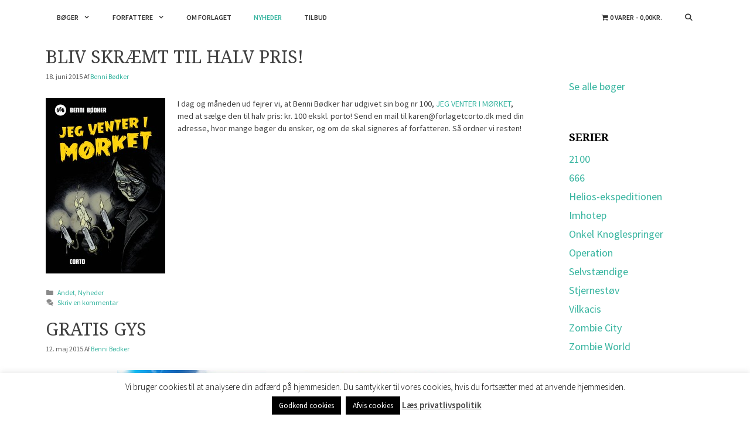

--- FILE ---
content_type: text/html; charset=UTF-8
request_url: https://www.forlagetcorto.dk/blog/page/2/
body_size: 20252
content:
<!DOCTYPE html>
<html lang="da-DK">
<head>
	<meta charset="UTF-8">
	<link rel="profile" href="https://gmpg.org/xfn/11">
	<title>Nyheder &#8211; Side 2 &#8211; Forlaget Corto</title>
<meta name='robots' content='max-image-preview:large' />
	<style>img:is([sizes="auto" i], [sizes^="auto," i]) { contain-intrinsic-size: 3000px 1500px }</style>
	<meta name="viewport" content="width=device-width, initial-scale=1"><link rel='dns-prefetch' href='//fonts.googleapis.com' />
<link href='https://fonts.gstatic.com' crossorigin rel='preconnect' />
<link rel="alternate" type="application/rss+xml" title="Forlaget Corto &raquo; Feed" href="https://www.forlagetcorto.dk/feed/" />
<link rel="alternate" type="application/rss+xml" title="Forlaget Corto &raquo;-kommentar-feed" href="https://www.forlagetcorto.dk/comments/feed/" />
<script>
window._wpemojiSettings = {"baseUrl":"https:\/\/s.w.org\/images\/core\/emoji\/15.0.3\/72x72\/","ext":".png","svgUrl":"https:\/\/s.w.org\/images\/core\/emoji\/15.0.3\/svg\/","svgExt":".svg","source":{"concatemoji":"https:\/\/www.forlagetcorto.dk\/wp-includes\/js\/wp-emoji-release.min.js?ver=6.7.4"}};
/*! This file is auto-generated */
!function(i,n){var o,s,e;function c(e){try{var t={supportTests:e,timestamp:(new Date).valueOf()};sessionStorage.setItem(o,JSON.stringify(t))}catch(e){}}function p(e,t,n){e.clearRect(0,0,e.canvas.width,e.canvas.height),e.fillText(t,0,0);var t=new Uint32Array(e.getImageData(0,0,e.canvas.width,e.canvas.height).data),r=(e.clearRect(0,0,e.canvas.width,e.canvas.height),e.fillText(n,0,0),new Uint32Array(e.getImageData(0,0,e.canvas.width,e.canvas.height).data));return t.every(function(e,t){return e===r[t]})}function u(e,t,n){switch(t){case"flag":return n(e,"\ud83c\udff3\ufe0f\u200d\u26a7\ufe0f","\ud83c\udff3\ufe0f\u200b\u26a7\ufe0f")?!1:!n(e,"\ud83c\uddfa\ud83c\uddf3","\ud83c\uddfa\u200b\ud83c\uddf3")&&!n(e,"\ud83c\udff4\udb40\udc67\udb40\udc62\udb40\udc65\udb40\udc6e\udb40\udc67\udb40\udc7f","\ud83c\udff4\u200b\udb40\udc67\u200b\udb40\udc62\u200b\udb40\udc65\u200b\udb40\udc6e\u200b\udb40\udc67\u200b\udb40\udc7f");case"emoji":return!n(e,"\ud83d\udc26\u200d\u2b1b","\ud83d\udc26\u200b\u2b1b")}return!1}function f(e,t,n){var r="undefined"!=typeof WorkerGlobalScope&&self instanceof WorkerGlobalScope?new OffscreenCanvas(300,150):i.createElement("canvas"),a=r.getContext("2d",{willReadFrequently:!0}),o=(a.textBaseline="top",a.font="600 32px Arial",{});return e.forEach(function(e){o[e]=t(a,e,n)}),o}function t(e){var t=i.createElement("script");t.src=e,t.defer=!0,i.head.appendChild(t)}"undefined"!=typeof Promise&&(o="wpEmojiSettingsSupports",s=["flag","emoji"],n.supports={everything:!0,everythingExceptFlag:!0},e=new Promise(function(e){i.addEventListener("DOMContentLoaded",e,{once:!0})}),new Promise(function(t){var n=function(){try{var e=JSON.parse(sessionStorage.getItem(o));if("object"==typeof e&&"number"==typeof e.timestamp&&(new Date).valueOf()<e.timestamp+604800&&"object"==typeof e.supportTests)return e.supportTests}catch(e){}return null}();if(!n){if("undefined"!=typeof Worker&&"undefined"!=typeof OffscreenCanvas&&"undefined"!=typeof URL&&URL.createObjectURL&&"undefined"!=typeof Blob)try{var e="postMessage("+f.toString()+"("+[JSON.stringify(s),u.toString(),p.toString()].join(",")+"));",r=new Blob([e],{type:"text/javascript"}),a=new Worker(URL.createObjectURL(r),{name:"wpTestEmojiSupports"});return void(a.onmessage=function(e){c(n=e.data),a.terminate(),t(n)})}catch(e){}c(n=f(s,u,p))}t(n)}).then(function(e){for(var t in e)n.supports[t]=e[t],n.supports.everything=n.supports.everything&&n.supports[t],"flag"!==t&&(n.supports.everythingExceptFlag=n.supports.everythingExceptFlag&&n.supports[t]);n.supports.everythingExceptFlag=n.supports.everythingExceptFlag&&!n.supports.flag,n.DOMReady=!1,n.readyCallback=function(){n.DOMReady=!0}}).then(function(){return e}).then(function(){var e;n.supports.everything||(n.readyCallback(),(e=n.source||{}).concatemoji?t(e.concatemoji):e.wpemoji&&e.twemoji&&(t(e.twemoji),t(e.wpemoji)))}))}((window,document),window._wpemojiSettings);
</script>
<link rel='stylesheet' id='generate-fonts-css' href='//fonts.googleapis.com/css?family=Source+Sans+Pro:200,200italic,300,300italic,regular,italic,600,600italic,700,700italic,900,900italic|Droid+Serif:regular,italic,700,700italic' media='all' />
<link rel='stylesheet' id='sbi_styles-css' href='https://www.forlagetcorto.dk/wp-content/plugins/instagram-feed/css/sbi-styles.min.css?ver=6.10.0' media='all' />
<style id='wp-emoji-styles-inline-css'>

	img.wp-smiley, img.emoji {
		display: inline !important;
		border: none !important;
		box-shadow: none !important;
		height: 1em !important;
		width: 1em !important;
		margin: 0 0.07em !important;
		vertical-align: -0.1em !important;
		background: none !important;
		padding: 0 !important;
	}
</style>
<link rel='stylesheet' id='wp-block-library-css' href='https://www.forlagetcorto.dk/wp-includes/css/dist/block-library/style.min.css?ver=6.7.4' media='all' />
<link rel='stylesheet' id='yith-wcan-shortcodes-css' href='https://www.forlagetcorto.dk/wp-content/plugins/yith-woocommerce-ajax-navigation/assets/css/shortcodes.css?ver=5.16.0' media='all' />
<style id='yith-wcan-shortcodes-inline-css'>
:root{
	--yith-wcan-filters_colors_titles: #434343;
	--yith-wcan-filters_colors_background: #FFFFFF;
	--yith-wcan-filters_colors_accent: #A7144C;
	--yith-wcan-filters_colors_accent_r: 167;
	--yith-wcan-filters_colors_accent_g: 20;
	--yith-wcan-filters_colors_accent_b: 76;
	--yith-wcan-color_swatches_border_radius: 100%;
	--yith-wcan-color_swatches_size: 30px;
	--yith-wcan-labels_style_background: #FFFFFF;
	--yith-wcan-labels_style_background_hover: #A7144C;
	--yith-wcan-labels_style_background_active: #A7144C;
	--yith-wcan-labels_style_text: #434343;
	--yith-wcan-labels_style_text_hover: #FFFFFF;
	--yith-wcan-labels_style_text_active: #FFFFFF;
	--yith-wcan-anchors_style_text: #434343;
	--yith-wcan-anchors_style_text_hover: #A7144C;
	--yith-wcan-anchors_style_text_active: #A7144C;
}
</style>
<style id='classic-theme-styles-inline-css'>
/*! This file is auto-generated */
.wp-block-button__link{color:#fff;background-color:#32373c;border-radius:9999px;box-shadow:none;text-decoration:none;padding:calc(.667em + 2px) calc(1.333em + 2px);font-size:1.125em}.wp-block-file__button{background:#32373c;color:#fff;text-decoration:none}
</style>
<style id='global-styles-inline-css'>
:root{--wp--preset--aspect-ratio--square: 1;--wp--preset--aspect-ratio--4-3: 4/3;--wp--preset--aspect-ratio--3-4: 3/4;--wp--preset--aspect-ratio--3-2: 3/2;--wp--preset--aspect-ratio--2-3: 2/3;--wp--preset--aspect-ratio--16-9: 16/9;--wp--preset--aspect-ratio--9-16: 9/16;--wp--preset--color--black: #000000;--wp--preset--color--cyan-bluish-gray: #abb8c3;--wp--preset--color--white: #ffffff;--wp--preset--color--pale-pink: #f78da7;--wp--preset--color--vivid-red: #cf2e2e;--wp--preset--color--luminous-vivid-orange: #ff6900;--wp--preset--color--luminous-vivid-amber: #fcb900;--wp--preset--color--light-green-cyan: #7bdcb5;--wp--preset--color--vivid-green-cyan: #00d084;--wp--preset--color--pale-cyan-blue: #8ed1fc;--wp--preset--color--vivid-cyan-blue: #0693e3;--wp--preset--color--vivid-purple: #9b51e0;--wp--preset--color--contrast: var(--contrast);--wp--preset--color--contrast-2: var(--contrast-2);--wp--preset--color--contrast-3: var(--contrast-3);--wp--preset--color--base: var(--base);--wp--preset--color--base-2: var(--base-2);--wp--preset--color--base-3: var(--base-3);--wp--preset--color--accent: var(--accent);--wp--preset--gradient--vivid-cyan-blue-to-vivid-purple: linear-gradient(135deg,rgba(6,147,227,1) 0%,rgb(155,81,224) 100%);--wp--preset--gradient--light-green-cyan-to-vivid-green-cyan: linear-gradient(135deg,rgb(122,220,180) 0%,rgb(0,208,130) 100%);--wp--preset--gradient--luminous-vivid-amber-to-luminous-vivid-orange: linear-gradient(135deg,rgba(252,185,0,1) 0%,rgba(255,105,0,1) 100%);--wp--preset--gradient--luminous-vivid-orange-to-vivid-red: linear-gradient(135deg,rgba(255,105,0,1) 0%,rgb(207,46,46) 100%);--wp--preset--gradient--very-light-gray-to-cyan-bluish-gray: linear-gradient(135deg,rgb(238,238,238) 0%,rgb(169,184,195) 100%);--wp--preset--gradient--cool-to-warm-spectrum: linear-gradient(135deg,rgb(74,234,220) 0%,rgb(151,120,209) 20%,rgb(207,42,186) 40%,rgb(238,44,130) 60%,rgb(251,105,98) 80%,rgb(254,248,76) 100%);--wp--preset--gradient--blush-light-purple: linear-gradient(135deg,rgb(255,206,236) 0%,rgb(152,150,240) 100%);--wp--preset--gradient--blush-bordeaux: linear-gradient(135deg,rgb(254,205,165) 0%,rgb(254,45,45) 50%,rgb(107,0,62) 100%);--wp--preset--gradient--luminous-dusk: linear-gradient(135deg,rgb(255,203,112) 0%,rgb(199,81,192) 50%,rgb(65,88,208) 100%);--wp--preset--gradient--pale-ocean: linear-gradient(135deg,rgb(255,245,203) 0%,rgb(182,227,212) 50%,rgb(51,167,181) 100%);--wp--preset--gradient--electric-grass: linear-gradient(135deg,rgb(202,248,128) 0%,rgb(113,206,126) 100%);--wp--preset--gradient--midnight: linear-gradient(135deg,rgb(2,3,129) 0%,rgb(40,116,252) 100%);--wp--preset--font-size--small: 13px;--wp--preset--font-size--medium: 20px;--wp--preset--font-size--large: 36px;--wp--preset--font-size--x-large: 42px;--wp--preset--spacing--20: 0.44rem;--wp--preset--spacing--30: 0.67rem;--wp--preset--spacing--40: 1rem;--wp--preset--spacing--50: 1.5rem;--wp--preset--spacing--60: 2.25rem;--wp--preset--spacing--70: 3.38rem;--wp--preset--spacing--80: 5.06rem;--wp--preset--shadow--natural: 6px 6px 9px rgba(0, 0, 0, 0.2);--wp--preset--shadow--deep: 12px 12px 50px rgba(0, 0, 0, 0.4);--wp--preset--shadow--sharp: 6px 6px 0px rgba(0, 0, 0, 0.2);--wp--preset--shadow--outlined: 6px 6px 0px -3px rgba(255, 255, 255, 1), 6px 6px rgba(0, 0, 0, 1);--wp--preset--shadow--crisp: 6px 6px 0px rgba(0, 0, 0, 1);}:where(.is-layout-flex){gap: 0.5em;}:where(.is-layout-grid){gap: 0.5em;}body .is-layout-flex{display: flex;}.is-layout-flex{flex-wrap: wrap;align-items: center;}.is-layout-flex > :is(*, div){margin: 0;}body .is-layout-grid{display: grid;}.is-layout-grid > :is(*, div){margin: 0;}:where(.wp-block-columns.is-layout-flex){gap: 2em;}:where(.wp-block-columns.is-layout-grid){gap: 2em;}:where(.wp-block-post-template.is-layout-flex){gap: 1.25em;}:where(.wp-block-post-template.is-layout-grid){gap: 1.25em;}.has-black-color{color: var(--wp--preset--color--black) !important;}.has-cyan-bluish-gray-color{color: var(--wp--preset--color--cyan-bluish-gray) !important;}.has-white-color{color: var(--wp--preset--color--white) !important;}.has-pale-pink-color{color: var(--wp--preset--color--pale-pink) !important;}.has-vivid-red-color{color: var(--wp--preset--color--vivid-red) !important;}.has-luminous-vivid-orange-color{color: var(--wp--preset--color--luminous-vivid-orange) !important;}.has-luminous-vivid-amber-color{color: var(--wp--preset--color--luminous-vivid-amber) !important;}.has-light-green-cyan-color{color: var(--wp--preset--color--light-green-cyan) !important;}.has-vivid-green-cyan-color{color: var(--wp--preset--color--vivid-green-cyan) !important;}.has-pale-cyan-blue-color{color: var(--wp--preset--color--pale-cyan-blue) !important;}.has-vivid-cyan-blue-color{color: var(--wp--preset--color--vivid-cyan-blue) !important;}.has-vivid-purple-color{color: var(--wp--preset--color--vivid-purple) !important;}.has-black-background-color{background-color: var(--wp--preset--color--black) !important;}.has-cyan-bluish-gray-background-color{background-color: var(--wp--preset--color--cyan-bluish-gray) !important;}.has-white-background-color{background-color: var(--wp--preset--color--white) !important;}.has-pale-pink-background-color{background-color: var(--wp--preset--color--pale-pink) !important;}.has-vivid-red-background-color{background-color: var(--wp--preset--color--vivid-red) !important;}.has-luminous-vivid-orange-background-color{background-color: var(--wp--preset--color--luminous-vivid-orange) !important;}.has-luminous-vivid-amber-background-color{background-color: var(--wp--preset--color--luminous-vivid-amber) !important;}.has-light-green-cyan-background-color{background-color: var(--wp--preset--color--light-green-cyan) !important;}.has-vivid-green-cyan-background-color{background-color: var(--wp--preset--color--vivid-green-cyan) !important;}.has-pale-cyan-blue-background-color{background-color: var(--wp--preset--color--pale-cyan-blue) !important;}.has-vivid-cyan-blue-background-color{background-color: var(--wp--preset--color--vivid-cyan-blue) !important;}.has-vivid-purple-background-color{background-color: var(--wp--preset--color--vivid-purple) !important;}.has-black-border-color{border-color: var(--wp--preset--color--black) !important;}.has-cyan-bluish-gray-border-color{border-color: var(--wp--preset--color--cyan-bluish-gray) !important;}.has-white-border-color{border-color: var(--wp--preset--color--white) !important;}.has-pale-pink-border-color{border-color: var(--wp--preset--color--pale-pink) !important;}.has-vivid-red-border-color{border-color: var(--wp--preset--color--vivid-red) !important;}.has-luminous-vivid-orange-border-color{border-color: var(--wp--preset--color--luminous-vivid-orange) !important;}.has-luminous-vivid-amber-border-color{border-color: var(--wp--preset--color--luminous-vivid-amber) !important;}.has-light-green-cyan-border-color{border-color: var(--wp--preset--color--light-green-cyan) !important;}.has-vivid-green-cyan-border-color{border-color: var(--wp--preset--color--vivid-green-cyan) !important;}.has-pale-cyan-blue-border-color{border-color: var(--wp--preset--color--pale-cyan-blue) !important;}.has-vivid-cyan-blue-border-color{border-color: var(--wp--preset--color--vivid-cyan-blue) !important;}.has-vivid-purple-border-color{border-color: var(--wp--preset--color--vivid-purple) !important;}.has-vivid-cyan-blue-to-vivid-purple-gradient-background{background: var(--wp--preset--gradient--vivid-cyan-blue-to-vivid-purple) !important;}.has-light-green-cyan-to-vivid-green-cyan-gradient-background{background: var(--wp--preset--gradient--light-green-cyan-to-vivid-green-cyan) !important;}.has-luminous-vivid-amber-to-luminous-vivid-orange-gradient-background{background: var(--wp--preset--gradient--luminous-vivid-amber-to-luminous-vivid-orange) !important;}.has-luminous-vivid-orange-to-vivid-red-gradient-background{background: var(--wp--preset--gradient--luminous-vivid-orange-to-vivid-red) !important;}.has-very-light-gray-to-cyan-bluish-gray-gradient-background{background: var(--wp--preset--gradient--very-light-gray-to-cyan-bluish-gray) !important;}.has-cool-to-warm-spectrum-gradient-background{background: var(--wp--preset--gradient--cool-to-warm-spectrum) !important;}.has-blush-light-purple-gradient-background{background: var(--wp--preset--gradient--blush-light-purple) !important;}.has-blush-bordeaux-gradient-background{background: var(--wp--preset--gradient--blush-bordeaux) !important;}.has-luminous-dusk-gradient-background{background: var(--wp--preset--gradient--luminous-dusk) !important;}.has-pale-ocean-gradient-background{background: var(--wp--preset--gradient--pale-ocean) !important;}.has-electric-grass-gradient-background{background: var(--wp--preset--gradient--electric-grass) !important;}.has-midnight-gradient-background{background: var(--wp--preset--gradient--midnight) !important;}.has-small-font-size{font-size: var(--wp--preset--font-size--small) !important;}.has-medium-font-size{font-size: var(--wp--preset--font-size--medium) !important;}.has-large-font-size{font-size: var(--wp--preset--font-size--large) !important;}.has-x-large-font-size{font-size: var(--wp--preset--font-size--x-large) !important;}
:where(.wp-block-post-template.is-layout-flex){gap: 1.25em;}:where(.wp-block-post-template.is-layout-grid){gap: 1.25em;}
:where(.wp-block-columns.is-layout-flex){gap: 2em;}:where(.wp-block-columns.is-layout-grid){gap: 2em;}
:root :where(.wp-block-pullquote){font-size: 1.5em;line-height: 1.6;}
</style>
<link rel='stylesheet' id='cookie-law-info-css' href='https://www.forlagetcorto.dk/wp-content/plugins/cookie-law-info/legacy/public/css/cookie-law-info-public.css?ver=3.3.9.1' media='all' />
<link rel='stylesheet' id='cookie-law-info-gdpr-css' href='https://www.forlagetcorto.dk/wp-content/plugins/cookie-law-info/legacy/public/css/cookie-law-info-gdpr.css?ver=3.3.9.1' media='all' />
<link rel='stylesheet' id='wpmenucart-icons-css' href='https://www.forlagetcorto.dk/wp-content/plugins/woocommerce-menu-bar-cart/assets/css/wpmenucart-icons.min.css?ver=2.14.12' media='all' />
<style id='wpmenucart-icons-inline-css'>
@font-face{font-family:WPMenuCart;src:url(https://www.forlagetcorto.dk/wp-content/plugins/woocommerce-menu-bar-cart/assets/fonts/WPMenuCart.eot);src:url(https://www.forlagetcorto.dk/wp-content/plugins/woocommerce-menu-bar-cart/assets/fonts/WPMenuCart.eot?#iefix) format('embedded-opentype'),url(https://www.forlagetcorto.dk/wp-content/plugins/woocommerce-menu-bar-cart/assets/fonts/WPMenuCart.woff2) format('woff2'),url(https://www.forlagetcorto.dk/wp-content/plugins/woocommerce-menu-bar-cart/assets/fonts/WPMenuCart.woff) format('woff'),url(https://www.forlagetcorto.dk/wp-content/plugins/woocommerce-menu-bar-cart/assets/fonts/WPMenuCart.ttf) format('truetype'),url(https://www.forlagetcorto.dk/wp-content/plugins/woocommerce-menu-bar-cart/assets/fonts/WPMenuCart.svg#WPMenuCart) format('svg');font-weight:400;font-style:normal;font-display:swap}
</style>
<link rel='stylesheet' id='wpmenucart-css' href='https://www.forlagetcorto.dk/wp-content/plugins/woocommerce-menu-bar-cart/assets/css/wpmenucart-main.min.css?ver=2.14.12' media='all' />
<link rel='stylesheet' id='woocommerce-layout-css' href='https://www.forlagetcorto.dk/wp-content/plugins/woocommerce/assets/css/woocommerce-layout.css?ver=10.3.7' media='all' />
<link rel='stylesheet' id='woocommerce-smallscreen-css' href='https://www.forlagetcorto.dk/wp-content/plugins/woocommerce/assets/css/woocommerce-smallscreen.css?ver=10.3.7' media='only screen and (max-width: 768px)' />
<link rel='stylesheet' id='woocommerce-general-css' href='https://www.forlagetcorto.dk/wp-content/plugins/woocommerce/assets/css/woocommerce.css?ver=10.3.7' media='all' />
<style id='woocommerce-general-inline-css'>
.woocommerce .page-header-image-single {display: none;}.woocommerce .entry-content,.woocommerce .product .entry-summary {margin-top: 0;}.related.products {clear: both;}.checkout-subscribe-prompt.clear {visibility: visible;height: initial;width: initial;}@media (max-width:768px) {.woocommerce .woocommerce-ordering,.woocommerce-page .woocommerce-ordering {float: none;}.woocommerce .woocommerce-ordering select {max-width: 100%;}.woocommerce ul.products li.product,.woocommerce-page ul.products li.product,.woocommerce-page[class*=columns-] ul.products li.product,.woocommerce[class*=columns-] ul.products li.product {width: 100%;float: none;}}
</style>
<style id='woocommerce-inline-inline-css'>
.woocommerce form .form-row .required { visibility: visible; }
</style>
<link rel='stylesheet' id='brands-styles-css' href='https://www.forlagetcorto.dk/wp-content/plugins/woocommerce/assets/css/brands.css?ver=10.3.7' media='all' />
<link rel='stylesheet' id='generate-style-grid-css' href='https://www.forlagetcorto.dk/wp-content/themes/generatepress/assets/css/unsemantic-grid.min.css?ver=3.1.3' media='all' />
<link rel='stylesheet' id='generate-style-css' href='https://www.forlagetcorto.dk/wp-content/themes/generatepress/assets/css/style.min.css?ver=3.1.3' media='all' />
<style id='generate-style-inline-css'>
body{background-color:#ffffff;color:#3a3a3a;}a{color:#46a8ba;}a:visited{color:#46a8ba;}a:hover, a:focus, a:active{color:#3a3a3a;}body .grid-container{max-width:1124px;}.wp-block-group__inner-container{max-width:1124px;margin-left:auto;margin-right:auto;}.navigation-search{position:absolute;left:-99999px;pointer-events:none;visibility:hidden;z-index:20;width:100%;top:0;transition:opacity 100ms ease-in-out;opacity:0;}.navigation-search.nav-search-active{left:0;right:0;pointer-events:auto;visibility:visible;opacity:1;}.navigation-search input[type="search"]{outline:0;border:0;vertical-align:bottom;line-height:1;opacity:0.9;width:100%;z-index:20;border-radius:0;-webkit-appearance:none;height:60px;}.navigation-search input::-ms-clear{display:none;width:0;height:0;}.navigation-search input::-ms-reveal{display:none;width:0;height:0;}.navigation-search input::-webkit-search-decoration, .navigation-search input::-webkit-search-cancel-button, .navigation-search input::-webkit-search-results-button, .navigation-search input::-webkit-search-results-decoration{display:none;}.main-navigation li.search-item{z-index:21;}li.search-item.active{transition:opacity 100ms ease-in-out;}.nav-left-sidebar .main-navigation li.search-item.active,.nav-right-sidebar .main-navigation li.search-item.active{width:auto;display:inline-block;float:right;}.gen-sidebar-nav .navigation-search{top:auto;bottom:0;}:root{--contrast:#222222;--contrast-2:#575760;--contrast-3:#b2b2be;--base:#f0f0f0;--base-2:#f7f8f9;--base-3:#ffffff;--accent:#1e73be;}.has-contrast-color{color:#222222;}.has-contrast-background-color{background-color:#222222;}.has-contrast-2-color{color:#575760;}.has-contrast-2-background-color{background-color:#575760;}.has-contrast-3-color{color:#b2b2be;}.has-contrast-3-background-color{background-color:#b2b2be;}.has-base-color{color:#f0f0f0;}.has-base-background-color{background-color:#f0f0f0;}.has-base-2-color{color:#f7f8f9;}.has-base-2-background-color{background-color:#f7f8f9;}.has-base-3-color{color:#ffffff;}.has-base-3-background-color{background-color:#ffffff;}.has-accent-color{color:#1e73be;}.has-accent-background-color{background-color:#1e73be;}body, button, input, select, textarea{font-family:"Source Sans Pro", sans-serif;font-size:14px;}body{line-height:1.5;}.entry-content > [class*="wp-block-"]:not(:last-child){margin-bottom:1.5em;}.main-title{font-size:45px;}.main-navigation a, .menu-toggle{font-weight:600;text-transform:uppercase;font-size:12px;}.main-navigation .main-nav ul ul li a{font-size:11px;}.widget-title{font-weight:700;text-transform:uppercase;font-size:18px;margin-bottom:10px;}.sidebar .widget, .footer-widgets .widget{font-size:18px;}button:not(.menu-toggle),html input[type="button"],input[type="reset"],input[type="submit"],.button,.wp-block-button .wp-block-button__link{font-weight:700;font-size:14px;}h1{font-family:"Droid Serif", serif;font-weight:300;font-size:40px;}h2{font-family:"Droid Serif", serif;font-weight:300;font-size:30px;}h3{font-family:"Droid Serif", serif;font-size:24px;}h4{font-size:inherit;}h5{font-size:inherit;}.site-info{font-size:13px;}@media (max-width:768px){.main-title{font-size:30px;}h1{font-size:30px;}h2{font-size:25px;}}.top-bar{background-color:#636363;color:#ffffff;}.top-bar a{color:#ffffff;}.top-bar a:hover{color:#303030;}.site-header{background-color:#ffffff;color:#3a3a3a;}.site-header a{color:#3a3a3a;}.main-title a,.main-title a:hover{color:#222222;}.site-description{color:#757575;}.mobile-menu-control-wrapper .menu-toggle,.mobile-menu-control-wrapper .menu-toggle:hover,.mobile-menu-control-wrapper .menu-toggle:focus,.has-inline-mobile-toggle #site-navigation.toggled{background-color:rgba(0, 0, 0, 0.02);}.main-navigation,.main-navigation ul ul{background-color:#ffffff;}.main-navigation .main-nav ul li a, .main-navigation .menu-toggle, .main-navigation .menu-bar-items{color:#333333;}.main-navigation .main-nav ul li:not([class*="current-menu-"]):hover > a, .main-navigation .main-nav ul li:not([class*="current-menu-"]):focus > a, .main-navigation .main-nav ul li.sfHover:not([class*="current-menu-"]) > a, .main-navigation .menu-bar-item:hover > a, .main-navigation .menu-bar-item.sfHover > a{color:#d6d6d6;background-color:#ffffff;}button.menu-toggle:hover,button.menu-toggle:focus,.main-navigation .mobile-bar-items a,.main-navigation .mobile-bar-items a:hover,.main-navigation .mobile-bar-items a:focus{color:#333333;}.main-navigation .main-nav ul li[class*="current-menu-"] > a{color:#38b5a0;background-color:#ffffff;}.navigation-search input[type="search"],.navigation-search input[type="search"]:active, .navigation-search input[type="search"]:focus, .main-navigation .main-nav ul li.search-item.active > a, .main-navigation .menu-bar-items .search-item.active > a{color:#d6d6d6;background-color:#ffffff;}.main-navigation ul ul{background-color:#ffffff;}.main-navigation .main-nav ul ul li a{color:#333333;}.main-navigation .main-nav ul ul li:not([class*="current-menu-"]):hover > a,.main-navigation .main-nav ul ul li:not([class*="current-menu-"]):focus > a, .main-navigation .main-nav ul ul li.sfHover:not([class*="current-menu-"]) > a{color:#38b5a0;background-color:#eaeaea;}.main-navigation .main-nav ul ul li[class*="current-menu-"] > a{color:#ffffff;background-color:#38b5a0;}.separate-containers .inside-article, .separate-containers .comments-area, .separate-containers .page-header, .one-container .container, .separate-containers .paging-navigation, .inside-page-header{color:#3f3f3f;background-color:#ffffff;}.inside-article a,.paging-navigation a,.comments-area a,.page-header a{color:#38b5a0;}.inside-article a:hover,.paging-navigation a:hover,.comments-area a:hover,.page-header a:hover{color:#d3d3d3;}.entry-header h1,.page-header h1{color:#3f3f3f;}.entry-title a{color:#3f3f3f;}.entry-title a:hover{color:#d3d3d3;}.entry-meta{color:#595959;}.entry-meta a{color:#38b5a0;}.entry-meta a:hover{color:#d3d3d3;}h1{color:#333333;}h2{color:#333333;}h3{color:#333333;}.sidebar .widget{color:#000000;}.sidebar .widget a{color:#38b5a0;}.sidebar .widget a:hover{color:#0c0c0c;}.sidebar .widget .widget-title{color:#000000;}.footer-widgets{color:#ffffff;background-color:#3a3a3a;}.footer-widgets a{color:#ffffff;}.footer-widgets a:hover{color:#38b5a0;}.footer-widgets .widget-title{color:#ffffff;}.site-info{color:#ffffff;background-color:#333333;}.site-info a{color:#38b5a0;}.site-info a:hover{color:#d1d1d1;}.footer-bar .widget_nav_menu .current-menu-item a{color:#d1d1d1;}input[type="text"],input[type="email"],input[type="url"],input[type="password"],input[type="search"],input[type="tel"],input[type="number"],textarea,select{color:#0c0c0c;background-color:#fafafa;border-color:#cccccc;}input[type="text"]:focus,input[type="email"]:focus,input[type="url"]:focus,input[type="password"]:focus,input[type="search"]:focus,input[type="tel"]:focus,input[type="number"]:focus,textarea:focus,select:focus{color:#0c0c0c;background-color:#ffffff;border-color:#bfbfbf;}button,html input[type="button"],input[type="reset"],input[type="submit"],a.button,a.wp-block-button__link:not(.has-background){color:#ffffff;background-color:#38b5a0;}button:hover,html input[type="button"]:hover,input[type="reset"]:hover,input[type="submit"]:hover,a.button:hover,button:focus,html input[type="button"]:focus,input[type="reset"]:focus,input[type="submit"]:focus,a.button:focus,a.wp-block-button__link:not(.has-background):active,a.wp-block-button__link:not(.has-background):focus,a.wp-block-button__link:not(.has-background):hover{color:#ffffff;background-color:#3f3f3f;}a.generate-back-to-top{background-color:rgba( 0,0,0,0.4 );color:#ffffff;}a.generate-back-to-top:hover,a.generate-back-to-top:focus{background-color:rgba( 0,0,0,0.6 );color:#ffffff;}@media (max-width:768px){.main-navigation .menu-bar-item:hover > a, .main-navigation .menu-bar-item.sfHover > a{background:none;color:#333333;}}.inside-top-bar{padding:0px;}.inside-header{padding:0px;}.separate-containers .inside-article, .separate-containers .comments-area, .separate-containers .page-header, .separate-containers .paging-navigation, .one-container .site-content, .inside-page-header{padding:0px;}.site-main .wp-block-group__inner-container{padding:0px;}.entry-content .alignwide, body:not(.no-sidebar) .entry-content .alignfull{margin-left:-0px;width:calc(100% + 0px);max-width:calc(100% + 0px);}.one-container.right-sidebar .site-main,.one-container.both-right .site-main{margin-right:0px;}.one-container.left-sidebar .site-main,.one-container.both-left .site-main{margin-left:0px;}.one-container.both-sidebars .site-main{margin:0px;}.main-navigation .main-nav ul li a,.menu-toggle,.main-navigation .mobile-bar-items a{padding-left:19px;padding-right:19px;}.main-navigation .main-nav ul ul li a{padding:8px 19px 8px 19px;}.rtl .menu-item-has-children .dropdown-menu-toggle{padding-left:19px;}.menu-item-has-children .dropdown-menu-toggle{padding-right:19px;}.menu-item-has-children ul .dropdown-menu-toggle{padding-top:8px;padding-bottom:8px;margin-top:-8px;}.rtl .main-navigation .main-nav ul li.menu-item-has-children > a{padding-right:19px;}.widget-area .widget{padding:0px 0px 40px 50px;}.site-info{padding:20px;}@media (max-width:768px){.separate-containers .inside-article, .separate-containers .comments-area, .separate-containers .page-header, .separate-containers .paging-navigation, .one-container .site-content, .inside-page-header{padding:0px;}.site-main .wp-block-group__inner-container{padding:0px;}.site-info{padding-right:10px;padding-left:10px;}.entry-content .alignwide, body:not(.no-sidebar) .entry-content .alignfull{margin-left:-0px;width:calc(100% + 0px);max-width:calc(100% + 0px);}}@media (max-width:768px){.main-navigation .menu-toggle,.main-navigation .mobile-bar-items,.sidebar-nav-mobile:not(#sticky-placeholder){display:block;}.main-navigation ul,.gen-sidebar-nav{display:none;}[class*="nav-float-"] .site-header .inside-header > *{float:none;clear:both;}}
</style>
<link rel='stylesheet' id='generate-mobile-style-css' href='https://www.forlagetcorto.dk/wp-content/themes/generatepress/assets/css/mobile.min.css?ver=3.1.3' media='all' />
<link rel='stylesheet' id='generate-font-icons-css' href='https://www.forlagetcorto.dk/wp-content/themes/generatepress/assets/css/components/font-icons.min.css?ver=3.1.3' media='all' />
<script src="https://www.forlagetcorto.dk/wp-includes/js/jquery/jquery.min.js?ver=3.7.1" id="jquery-core-js"></script>
<script src="https://www.forlagetcorto.dk/wp-includes/js/jquery/jquery-migrate.min.js?ver=3.4.1" id="jquery-migrate-js"></script>
<script id="cookie-law-info-js-extra">
var Cli_Data = {"nn_cookie_ids":[],"cookielist":[],"non_necessary_cookies":[],"ccpaEnabled":"","ccpaRegionBased":"","ccpaBarEnabled":"","strictlyEnabled":["necessary","obligatoire"],"ccpaType":"gdpr","js_blocking":"","custom_integration":"","triggerDomRefresh":"","secure_cookies":""};
var cli_cookiebar_settings = {"animate_speed_hide":"500","animate_speed_show":"500","background":"#fff","border":"#444","border_on":"","button_1_button_colour":"#000","button_1_button_hover":"#000000","button_1_link_colour":"#fff","button_1_as_button":"1","button_1_new_win":"","button_2_button_colour":"#333","button_2_button_hover":"#292929","button_2_link_colour":"#444","button_2_as_button":"","button_2_hidebar":"","button_3_button_colour":"#000","button_3_button_hover":"#000000","button_3_link_colour":"#fff","button_3_as_button":"1","button_3_new_win":"","button_4_button_colour":"#000","button_4_button_hover":"#000000","button_4_link_colour":"#fff","button_4_as_button":"1","button_7_button_colour":"#61a229","button_7_button_hover":"#4e8221","button_7_link_colour":"#fff","button_7_as_button":"1","button_7_new_win":"","font_family":"inherit","header_fix":"","notify_animate_hide":"1","notify_animate_show":"","notify_div_id":"#cookie-law-info-bar","notify_position_horizontal":"right","notify_position_vertical":"bottom","scroll_close":"","scroll_close_reload":"1","accept_close_reload":"","reject_close_reload":"","showagain_tab":"1","showagain_background":"#fff","showagain_border":"#000","showagain_div_id":"#cookie-law-info-again","showagain_x_position":"100px","text":"#000","show_once_yn":"","show_once":"10000","logging_on":"","as_popup":"","popup_overlay":"1","bar_heading_text":"","cookie_bar_as":"banner","popup_showagain_position":"bottom-right","widget_position":"left"};
var log_object = {"ajax_url":"https:\/\/www.forlagetcorto.dk\/wp-admin\/admin-ajax.php"};
</script>
<script src="https://www.forlagetcorto.dk/wp-content/plugins/cookie-law-info/legacy/public/js/cookie-law-info-public.js?ver=3.3.9.1" id="cookie-law-info-js"></script>
<script src="https://www.forlagetcorto.dk/wp-content/plugins/woocommerce/assets/js/jquery-blockui/jquery.blockUI.min.js?ver=2.7.0-wc.10.3.7" id="wc-jquery-blockui-js" defer data-wp-strategy="defer"></script>
<script id="wc-add-to-cart-js-extra">
var wc_add_to_cart_params = {"ajax_url":"\/wp-admin\/admin-ajax.php","wc_ajax_url":"\/?wc-ajax=%%endpoint%%","i18n_view_cart":"Se kurv","cart_url":"https:\/\/www.forlagetcorto.dk\/indkoebskurv\/","is_cart":"","cart_redirect_after_add":"no"};
</script>
<script src="https://www.forlagetcorto.dk/wp-content/plugins/woocommerce/assets/js/frontend/add-to-cart.min.js?ver=10.3.7" id="wc-add-to-cart-js" defer data-wp-strategy="defer"></script>
<script src="https://www.forlagetcorto.dk/wp-content/plugins/woocommerce/assets/js/js-cookie/js.cookie.min.js?ver=2.1.4-wc.10.3.7" id="wc-js-cookie-js" defer data-wp-strategy="defer"></script>
<script id="woocommerce-js-extra">
var woocommerce_params = {"ajax_url":"\/wp-admin\/admin-ajax.php","wc_ajax_url":"\/?wc-ajax=%%endpoint%%","i18n_password_show":"Vis adgangskode","i18n_password_hide":"Skjul adgangskode"};
</script>
<script src="https://www.forlagetcorto.dk/wp-content/plugins/woocommerce/assets/js/frontend/woocommerce.min.js?ver=10.3.7" id="woocommerce-js" defer data-wp-strategy="defer"></script>
<link rel="https://api.w.org/" href="https://www.forlagetcorto.dk/wp-json/" /><link rel="EditURI" type="application/rsd+xml" title="RSD" href="https://www.forlagetcorto.dk/xmlrpc.php?rsd" />
<meta name="generator" content="WordPress 6.7.4" />
<meta name="generator" content="WooCommerce 10.3.7" />
<script type='text/javascript' data-cfasync='false'>var _mmunch = {'front': false, 'page': false, 'post': false, 'category': false, 'author': false, 'search': false, 'attachment': false, 'tag': false};_mmunch['front'] = true;</script><script data-cfasync="false" src="//a.mailmunch.co/app/v1/site.js" id="mailmunch-script" data-plugin="mc_mm" data-mailmunch-site-id="435359" async></script>	<noscript><style>.woocommerce-product-gallery{ opacity: 1 !important; }</style></noscript>
	<meta name="generator" content="Elementor 3.34.2; features: additional_custom_breakpoints; settings: css_print_method-external, google_font-enabled, font_display-auto">
			<style>
				.e-con.e-parent:nth-of-type(n+4):not(.e-lazyloaded):not(.e-no-lazyload),
				.e-con.e-parent:nth-of-type(n+4):not(.e-lazyloaded):not(.e-no-lazyload) * {
					background-image: none !important;
				}
				@media screen and (max-height: 1024px) {
					.e-con.e-parent:nth-of-type(n+3):not(.e-lazyloaded):not(.e-no-lazyload),
					.e-con.e-parent:nth-of-type(n+3):not(.e-lazyloaded):not(.e-no-lazyload) * {
						background-image: none !important;
					}
				}
				@media screen and (max-height: 640px) {
					.e-con.e-parent:nth-of-type(n+2):not(.e-lazyloaded):not(.e-no-lazyload),
					.e-con.e-parent:nth-of-type(n+2):not(.e-lazyloaded):not(.e-no-lazyload) * {
						background-image: none !important;
					}
				}
			</style>
			<link rel="icon" href="https://www.forlagetcorto.dk/wp-content/uploads/2013/10/cropped-cortologo-sdb-180x180.png" sizes="32x32" />
<link rel="icon" href="https://www.forlagetcorto.dk/wp-content/uploads/2013/10/cropped-cortologo-sdb-200x200.png" sizes="192x192" />
<link rel="apple-touch-icon" href="https://www.forlagetcorto.dk/wp-content/uploads/2013/10/cropped-cortologo-sdb-180x180.png" />
<meta name="msapplication-TileImage" content="https://www.forlagetcorto.dk/wp-content/uploads/2013/10/cropped-cortologo-sdb.png" />
</head>

<body data-rsssl=1 class="blog paged wp-embed-responsive paged-2 theme-generatepress woocommerce-no-js yith-wcan-free right-sidebar nav-above-header separate-containers fluid-header active-footer-widgets-4 nav-search-enabled nav-aligned-left header-aligned-center dropdown-hover elementor-default elementor-kit-5696" itemtype="https://schema.org/Blog" itemscope>
	<a class="screen-reader-text skip-link" href="#content" title="Hop til indhold">Hop til indhold</a>		<nav class="main-navigation sub-menu-right" id="site-navigation" aria-label="Primary"  itemtype="https://schema.org/SiteNavigationElement" itemscope>
			<div class="inside-navigation grid-container grid-parent">
				<form method="get" class="search-form navigation-search" action="https://www.forlagetcorto.dk/">
					<input type="search" class="search-field" value="" name="s" title="Søg" />
				</form>		<div class="mobile-bar-items">
						<span class="search-item">
				<a aria-label="Åbn søgefelt" href="#">
									</a>
			</span>
		</div>
						<button class="menu-toggle" aria-controls="primary-menu" aria-expanded="false">
					<span class="mobile-menu">Menu</span>				</button>
				<div id="primary-menu" class="main-nav"><ul id="menu-hovedmenu" class=" menu sf-menu"><li id="menu-item-5415" class="menu-item menu-item-type-post_type menu-item-object-page menu-item-has-children menu-item-5415"><a href="https://www.forlagetcorto.dk/boeger/">Bøger<span role="presentation" class="dropdown-menu-toggle"></span></a>
<ul class="sub-menu">
	<li id="menu-item-5416" class="menu-item menu-item-type-post_type menu-item-object-page menu-item-5416"><a href="https://www.forlagetcorto.dk/boeger/">Alle bøger</a></li>
	<li id="menu-item-5417" class="menu-item menu-item-type-post_type menu-item-object-page menu-item-5417"><a href="https://www.forlagetcorto.dk/boeger/serier/">Serier</a></li>
</ul>
</li>
<li id="menu-item-5423" class="menu-item menu-item-type-custom menu-item-object-custom menu-item-home menu-item-has-children menu-item-5423"><a href="https://www.forlagetcorto.dk">Forfattere<span role="presentation" class="dropdown-menu-toggle"></span></a>
<ul class="sub-menu">
	<li id="menu-item-5420" class="menu-item menu-item-type-post_type menu-item-object-page menu-item-5420"><a href="https://www.forlagetcorto.dk/benni-bodker/">Benni Bødker</a></li>
	<li id="menu-item-5421" class="menu-item menu-item-type-post_type menu-item-object-page menu-item-5421"><a href="https://www.forlagetcorto.dk/karen-vad-bruun/">Karen Vad Bruun</a></li>
</ul>
</li>
<li id="menu-item-5422" class="menu-item menu-item-type-post_type menu-item-object-page menu-item-5422"><a href="https://www.forlagetcorto.dk/om-forlaget/">Om forlaget</a></li>
<li id="menu-item-5418" class="menu-item menu-item-type-post_type menu-item-object-page current-menu-item page_item page-item-4846 current_page_item current_page_parent menu-item-5418"><a href="https://www.forlagetcorto.dk/blog/" aria-current="page">Nyheder</a></li>
<li id="menu-item-5419" class="menu-item menu-item-type-post_type menu-item-object-page menu-item-5419"><a href="https://www.forlagetcorto.dk/tilbud/">Tilbud</a></li>
<li class="search-item menu-item-align-right"><a aria-label="Åbn søgefelt" href="#"></a></li><li class=" wpmenucartli wpmenucart-display-right menu-item" id="wpmenucartli"><a class="wpmenucart-contents empty-wpmenucart-visible" href="https://www.forlagetcorto.dk/boeger/" title="Til webshop"><i class="wpmenucart-icon-shopping-cart-0" role="img" aria-label="Cart"></i><span class="cartcontents">0 varer</span><span class="amount">0,00kr.</span></a></li></ul></div>			</div>
		</nav>
				<header class="site-header" id="masthead" aria-label="Site"  itemtype="https://schema.org/WPHeader" itemscope>
			<div class="inside-header">
							</div>
		</header>
		
	<div class="site grid-container container hfeed grid-parent" id="page">
				<div class="site-content" id="content">
			
	<div class="content-area grid-parent mobile-grid-100 grid-75 tablet-grid-75" id="primary">
		<main class="site-main" id="main">
			<article id="post-337" class="post-337 post type-post status-publish format-standard hentry category-andet category-nyheder" itemtype="https://schema.org/CreativeWork" itemscope>
	<div class="inside-article">
					<header class="entry-header" aria-label="Indhold">
				<h2 class="entry-title" itemprop="headline"><a href="https://www.forlagetcorto.dk/bliv-skraemt-til-halv-pris/" rel="bookmark">BLIV SKRÆMT TIL HALV PRIS!</a></h2>		<div class="entry-meta">
			<span class="posted-on"><time class="updated" datetime="2017-10-26T12:04:35+01:00" itemprop="dateModified">26. oktober 2017</time><time class="entry-date published" datetime="2015-06-18T06:30:06+01:00" itemprop="datePublished">18. juni 2015</time></span> <span class="byline">Af <span class="author vcard" itemprop="author" itemtype="https://schema.org/Person" itemscope><a class="url fn n" href="https://www.forlagetcorto.dk/author/forlaeggeren/" title="Vis alle indlæg af Benni Bødker" rel="author" itemprop="url"><span class="author-name" itemprop="name">Benni Bødker</span></a></span></span> 		</div>
					</header>
			
			<div class="entry-content" itemprop="text">
				<p><a href="https://forlagetcorto.dk/wp-content/uploads/2015/05/jeg-venter-i-moerket-læseprøve-1.jpg"><img fetchpriority="high" decoding="async" class="alignleft size-medium wp-image-320" src="https://forlagetcorto.dk/wp-content/uploads/2015/05/jeg-venter-i-moerket-læseprøve-1-204x300.jpg" alt="jeg-venter-i-moerket-læseprøve-1" width="204" height="300" /></a></p>
<p>I dag og måneden ud fejrer vi, at Benni Bødker har udgivet sin bog nr 100, <a href="https://forlagetcorto.dk/?book=666-jeg-venter-i-morket" target="_blank">JEG VENTER I MØRKET</a>, med at sælge den til halv pris: kr. 100 ekskl. porto! Send en mail til karen@forlagetcorto.dk med din adresse, hvor mange bøger du ønsker, og om de skal signeres af forfatteren. Så ordner vi resten!</p>
			</div>

					<footer class="entry-meta" aria-label="Entry meta">
			<span class="cat-links"><span class="screen-reader-text">Kategorier </span><a href="https://www.forlagetcorto.dk/category/andet/" rel="category tag">Andet</a>, <a href="https://www.forlagetcorto.dk/category/nyheder/" rel="category tag">Nyheder</a></span> <span class="comments-link"><a href="https://www.forlagetcorto.dk/bliv-skraemt-til-halv-pris/#respond">Skriv en kommentar</a></span> 		</footer>
			</div>
</article>
<article id="post-313" class="post-313 post type-post status-publish format-standard hentry category-andet category-nyheder" itemtype="https://schema.org/CreativeWork" itemscope>
	<div class="inside-article">
					<header class="entry-header" aria-label="Indhold">
				<h2 class="entry-title" itemprop="headline"><a href="https://www.forlagetcorto.dk/gratis-gys/" rel="bookmark">GRATIS GYS</a></h2>		<div class="entry-meta">
			<span class="posted-on"><time class="updated" datetime="2017-10-26T12:04:35+01:00" itemprop="dateModified">26. oktober 2017</time><time class="entry-date published" datetime="2015-05-12T08:16:27+01:00" itemprop="datePublished">12. maj 2015</time></span> <span class="byline">Af <span class="author vcard" itemprop="author" itemtype="https://schema.org/Person" itemscope><a class="url fn n" href="https://www.forlagetcorto.dk/author/forlaeggeren/" title="Vis alle indlæg af Benni Bødker" rel="author" itemprop="url"><span class="author-name" itemprop="name">Benni Bødker</span></a></span></span> 		</div>
					</header>
			
			<div class="entry-content" itemprop="text">
				<p><a href="https://forlagetcorto.dk/wp-content/uploads/2015/05/sommer_header-2015.jpg"><img decoding="async" class="aligncenter wp-image-314 size-large" src="https://forlagetcorto.dk/wp-content/uploads/2015/05/sommer_header-2015-1024x195.jpg" alt="sommer_header 2015" width="580" height="110" srcset="https://www.forlagetcorto.dk/wp-content/uploads/2015/05/sommer_header-2015-1024x195.jpg 1024w, https://www.forlagetcorto.dk/wp-content/uploads/2015/05/sommer_header-2015-200x38.jpg 200w, https://www.forlagetcorto.dk/wp-content/uploads/2015/05/sommer_header-2015-768x146.jpg 768w, https://www.forlagetcorto.dk/wp-content/uploads/2015/05/sommer_header-2015.jpg 1260w" sizes="(max-width: 580px) 100vw, 580px" /></a><br />
Vi har et hav af nye titler på vej, og vi kan roligt love smæk for skillingen. Men først er der gratis bøger! Fra 1. juni åbner <a href="www.gratisbørnebøger.dk" target="_blank">gratisbørnebøger.dk</a> igen. Denne gang deltager vi med både bind 1 og 2 af gyserserien ZOMBIE CITY (er du utålmodig kan hele serien lånes lige <a href="https://ereolen.dk/search/ting/zombie%20city?facets[]=facet.type%3Aebog" target="_blank">her</a>) og første bind af OPERATION. Men der er også et hav af andre gratis bøger at kaste sig over, hvis man nu skulle kede sig en lillebitte smule i løbet af den lange somemerferie &#8230;</p>
			</div>

					<footer class="entry-meta" aria-label="Entry meta">
			<span class="cat-links"><span class="screen-reader-text">Kategorier </span><a href="https://www.forlagetcorto.dk/category/andet/" rel="category tag">Andet</a>, <a href="https://www.forlagetcorto.dk/category/nyheder/" rel="category tag">Nyheder</a></span> <span class="comments-link"><a href="https://www.forlagetcorto.dk/gratis-gys/#respond">Skriv en kommentar</a></span> 		</footer>
			</div>
</article>
<article id="post-306" class="post-306 post type-post status-publish format-standard hentry category-andet category-nyheder" itemtype="https://schema.org/CreativeWork" itemscope>
	<div class="inside-article">
					<header class="entry-header" aria-label="Indhold">
				<h2 class="entry-title" itemprop="headline"><a href="https://www.forlagetcorto.dk/gratis-borneboger-2/" rel="bookmark">GRATIS BØRNEBØGER</a></h2>		<div class="entry-meta">
			<span class="posted-on"><time class="updated" datetime="2017-10-26T12:04:35+01:00" itemprop="dateModified">26. oktober 2017</time><time class="entry-date published" datetime="2015-02-02T17:56:50+01:00" itemprop="datePublished">2. februar 2015</time></span> <span class="byline">Af <span class="author vcard" itemprop="author" itemtype="https://schema.org/Person" itemscope><a class="url fn n" href="https://www.forlagetcorto.dk/author/forlaeggeren/" title="Vis alle indlæg af Benni Bødker" rel="author" itemprop="url"><span class="author-name" itemprop="name">Benni Bødker</span></a></span></span> 		</div>
					</header>
			
			<div class="entry-content" itemprop="text">
				<p><a href="https://forlagetcorto.dk/wp-content/uploads/2015/02/Plakat_vinter2015_400px.jpg"><img decoding="async" class="aligncenter wp-image-307 size-medium" src="https://forlagetcorto.dk/wp-content/uploads/2015/02/Plakat_vinter2015_400px-212x300.jpg" alt="Plakat_vinter2015_400px" width="212" height="300" /></a>I vinterferien er der endnu engang masser af læsestof på <a href="https://gratisborneboger.wordpress.com" target="_blank">gratisbørnebøger.dk</a></p>
<p>Denne gang med intet mindre end tre af de nominerede til årets Orlapris. Fra Forlaget Corto er det OPERATION: BLODDIAMANT af Benni Bødker, mens Henrik Einspor er nomineret for Alt godt fra havet og Morten Dürr har sine zombier med i opløbet. Men der er også plads til humor, gys, superhelte, samt flere zombier fra Corto: ZOMBIE CITY.</p>
<p>Alle bøger kan læses gratis <a href="https://gratisborneboger.wordpress.com" target="_blank">her</a> i hele vinterferien, så der er ingen undskyldning for at bevæge sig udenfor!</p>
			</div>

					<footer class="entry-meta" aria-label="Entry meta">
			<span class="cat-links"><span class="screen-reader-text">Kategorier </span><a href="https://www.forlagetcorto.dk/category/andet/" rel="category tag">Andet</a>, <a href="https://www.forlagetcorto.dk/category/nyheder/" rel="category tag">Nyheder</a></span> <span class="comments-link"><a href="https://www.forlagetcorto.dk/gratis-borneboger-2/#respond">Skriv en kommentar</a></span> 		</footer>
			</div>
</article>
<article id="post-299" class="post-299 post type-post status-publish format-standard hentry category-andet category-nyheder" itemtype="https://schema.org/CreativeWork" itemscope>
	<div class="inside-article">
					<header class="entry-header" aria-label="Indhold">
				<h2 class="entry-title" itemprop="headline"><a href="https://www.forlagetcorto.dk/gratis-bog/" rel="bookmark">GRATIS BOG!</a></h2>		<div class="entry-meta">
			<span class="posted-on"><time class="updated" datetime="2017-10-26T12:04:35+01:00" itemprop="dateModified">26. oktober 2017</time><time class="entry-date published" datetime="2015-01-14T12:22:32+01:00" itemprop="datePublished">14. januar 2015</time></span> <span class="byline">Af <span class="author vcard" itemprop="author" itemtype="https://schema.org/Person" itemscope><a class="url fn n" href="https://www.forlagetcorto.dk/author/forlaeggeren/" title="Vis alle indlæg af Benni Bødker" rel="author" itemprop="url"><span class="author-name" itemprop="name">Benni Bødker</span></a></span></span> 		</div>
					</header>
			
			<div class="entry-content" itemprop="text">
				<p>Er der nogen læsere, bibliotekarer, lærere eller andre interesserede på linjen? Som kunne tænke sig et halvårligt nyhedsbrev om Benni Bødker og forlagets bøger? Send os en besked på karen @ forlaget.corto og så kommer I på listen. I vil ikke blive spammet, men vi kan godt garantere en gratis ebog!</p>
			</div>

					<footer class="entry-meta" aria-label="Entry meta">
			<span class="cat-links"><span class="screen-reader-text">Kategorier </span><a href="https://www.forlagetcorto.dk/category/andet/" rel="category tag">Andet</a>, <a href="https://www.forlagetcorto.dk/category/nyheder/" rel="category tag">Nyheder</a></span> <span class="comments-link"><a href="https://www.forlagetcorto.dk/gratis-bog/#respond">Skriv en kommentar</a></span> 		</footer>
			</div>
</article>
<article id="post-290" class="post-290 post type-post status-publish format-standard hentry category-andet category-nyheder" itemtype="https://schema.org/CreativeWork" itemscope>
	<div class="inside-article">
					<header class="entry-header" aria-label="Indhold">
				<h2 class="entry-title" itemprop="headline"><a href="https://www.forlagetcorto.dk/kan-du-forhindre-en-krig/" rel="bookmark">KAN DU FORHINDRE EN KRIG?</a></h2>		<div class="entry-meta">
			<span class="posted-on"><time class="updated" datetime="2017-10-26T12:04:35+01:00" itemprop="dateModified">26. oktober 2017</time><time class="entry-date published" datetime="2014-11-23T15:20:45+01:00" itemprop="datePublished">23. november 2014</time></span> <span class="byline">Af <span class="author vcard" itemprop="author" itemtype="https://schema.org/Person" itemscope><a class="url fn n" href="https://www.forlagetcorto.dk/author/forlaeggeren/" title="Vis alle indlæg af Benni Bødker" rel="author" itemprop="url"><span class="author-name" itemprop="name">Benni Bødker</span></a></span></span> 		</div>
					</header>
			
			<div class="entry-content" itemprop="text">
				<p><img loading="lazy" decoding="async" class="size-medium wp-image-286 alignleft" alt="Uran-235" src="https://forlagetcorto.dk/wp-content/uploads/2013/10/Uran-235-218x300.jpg" width="218" height="300" /></p>
<p>På en hemmelig base i Arktis bliver der udvundet uran. Nok til at lave en atombombe. Malik slår til mod bagmændene, men er det nok til at sikre verdensfreden?</p>
<p>Tredje bind i serien om Malik, der er elev på Interpols hemmelige agent- og spionskole, er netop udkommet &#8230;</p>
			</div>

					<footer class="entry-meta" aria-label="Entry meta">
			<span class="cat-links"><span class="screen-reader-text">Kategorier </span><a href="https://www.forlagetcorto.dk/category/andet/" rel="category tag">Andet</a>, <a href="https://www.forlagetcorto.dk/category/nyheder/" rel="category tag">Nyheder</a></span> <span class="comments-link"><a href="https://www.forlagetcorto.dk/kan-du-forhindre-en-krig/#respond">Skriv en kommentar</a></span> 		</footer>
			</div>
</article>
<article id="post-283" class="post-283 post type-post status-publish format-standard hentry category-andet category-nyheder" itemtype="https://schema.org/CreativeWork" itemscope>
	<div class="inside-article">
					<header class="entry-header" aria-label="Indhold">
				<h2 class="entry-title" itemprop="headline"><a href="https://www.forlagetcorto.dk/orla-prisen-2015/" rel="bookmark">ORLA-PRISEN 2015</a></h2>		<div class="entry-meta">
			<span class="posted-on"><time class="updated" datetime="2017-10-26T12:04:35+01:00" itemprop="dateModified">26. oktober 2017</time><time class="entry-date published" datetime="2014-11-11T19:08:06+01:00" itemprop="datePublished">11. november 2014</time></span> <span class="byline">Af <span class="author vcard" itemprop="author" itemtype="https://schema.org/Person" itemscope><a class="url fn n" href="https://www.forlagetcorto.dk/author/forlaeggeren/" title="Vis alle indlæg af Benni Bødker" rel="author" itemprop="url"><span class="author-name" itemprop="name">Benni Bødker</span></a></span></span> 		</div>
					</header>
			
			<div class="entry-content" itemprop="text">
				<p>Jeps, den er god nok. Der er fuld gang i de springende champagnepropper her på forlaget, for OPERATION: BLODDIAMANT er nomineret til en Orla-pris! Smukt timet med Cortos 1-års fødselsdag. Bedre gave kunne vi ikke have håbet på. Den store afstemning løber først af stabelen til næste år, og det er et stærkt felt, vi er oppe imod, men vi er allerede vældig stolte. Se alle de nominerede <a href="http://www.dr.dk/DRPresse/Artikler/2014/11/07/092014" target="_blank">her</a>.</p>
			</div>

					<footer class="entry-meta" aria-label="Entry meta">
			<span class="cat-links"><span class="screen-reader-text">Kategorier </span><a href="https://www.forlagetcorto.dk/category/andet/" rel="category tag">Andet</a>, <a href="https://www.forlagetcorto.dk/category/nyheder/" rel="category tag">Nyheder</a></span> <span class="comments-link"><a href="https://www.forlagetcorto.dk/orla-prisen-2015/#respond">Skriv en kommentar</a></span> 		</footer>
			</div>
</article>
<article id="post-275" class="post-275 post type-post status-publish format-standard hentry category-andet category-nyheder" itemtype="https://schema.org/CreativeWork" itemscope>
	<div class="inside-article">
					<header class="entry-header" aria-label="Indhold">
				<h2 class="entry-title" itemprop="headline"><a href="https://www.forlagetcorto.dk/action-med-action-pa/" rel="bookmark">ACTION MED ACTION PÅ</a></h2>		<div class="entry-meta">
			<span class="posted-on"><time class="updated" datetime="2017-10-26T12:04:35+01:00" itemprop="dateModified">26. oktober 2017</time><time class="entry-date published" datetime="2014-09-05T08:34:17+01:00" itemprop="datePublished">5. september 2014</time></span> <span class="byline">Af <span class="author vcard" itemprop="author" itemtype="https://schema.org/Person" itemscope><a class="url fn n" href="https://www.forlagetcorto.dk/author/forlaeggeren/" title="Vis alle indlæg af Benni Bødker" rel="author" itemprop="url"><span class="author-name" itemprop="name">Benni Bødker</span></a></span></span> 		</div>
					</header>
			
			<div class="entry-content" itemprop="text">
				<p><a href="https://forlagetcorto.dk/wp-content/uploads/2014/09/foto-38-e1409998132252.jpg"><img loading="lazy" decoding="async" class="size-medium wp-image-277 alignleft" alt="foto-38" src="https://forlagetcorto.dk/wp-content/uploads/2014/09/foto-38-e1409998132252-225x300.jpg" width="225" height="300" /></a><br />
Anmeldelserne af OPERATION: BLODDIAMANT og SELVMORDSBOMBE er begyndt at ankomme. Der lader til at være almindelig enighed om, at serien byder på action. Masser af action. Den er vi med på.</p>
<p>&#8220;Operation-bøgerne er noget så anderledes som letlæste bøger, der formår at tage samtidsrealismen og det eksplosive fra voksenthrilleren og føre det over på børnekrimien,&#8221; skriver Weekendavisen. &#8220;Bøgerne er især gode til drenge, der har lyst til noget actionsfyldt, der er tættere på den virkelige verden end alle de fede fantasy-bøger.&#8221;</p>
<p>Og i bibliotekernes lektørudtalelse lyder det: &#8220;Velskrevet action-serie der nok skal finde læsere &#8230; til action-hungrende drenge fra 3.-5. klasse.&#8221; Du kan med andre ord nok snart finde bøgerne på dit lokale bibliotek!</p>
			</div>

					<footer class="entry-meta" aria-label="Entry meta">
			<span class="cat-links"><span class="screen-reader-text">Kategorier </span><a href="https://www.forlagetcorto.dk/category/andet/" rel="category tag">Andet</a>, <a href="https://www.forlagetcorto.dk/category/nyheder/" rel="category tag">Nyheder</a></span> <span class="comments-link"><a href="https://www.forlagetcorto.dk/action-med-action-pa/#respond">Skriv en kommentar</a></span> 		</footer>
			</div>
</article>
<article id="post-262" class="post-262 post type-post status-publish format-standard hentry category-andet category-nyheder" itemtype="https://schema.org/CreativeWork" itemscope>
	<div class="inside-article">
					<header class="entry-header" aria-label="Indhold">
				<h2 class="entry-title" itemprop="headline"><a href="https://www.forlagetcorto.dk/tor-du-saette-livet-pa-spil/" rel="bookmark">TØR DU SÆTTE LIVET PÅ SPIL?</a></h2>		<div class="entry-meta">
			<span class="posted-on"><time class="updated" datetime="2017-10-26T12:04:36+01:00" itemprop="dateModified">26. oktober 2017</time><time class="entry-date published" datetime="2014-08-14T14:37:17+01:00" itemprop="datePublished">14. august 2014</time></span> <span class="byline">Af <span class="author vcard" itemprop="author" itemtype="https://schema.org/Person" itemscope><a class="url fn n" href="https://www.forlagetcorto.dk/author/forlaeggeren/" title="Vis alle indlæg af Benni Bødker" rel="author" itemprop="url"><span class="author-name" itemprop="name">Benni Bødker</span></a></span></span> 		</div>
					</header>
			
			<div class="entry-content" itemprop="text">
				<p style="text-align: left;"><a href="https://forlagetcorto.dk/wp-content/uploads/2014/08/bloddiamant1.jpg"><img loading="lazy" decoding="async" class=" wp-image-252 aligncenter" alt="bloddiamant" src="https://forlagetcorto.dk/wp-content/uploads/2014/08/bloddiamant1.jpg" width="300" height="400" /></a>Nu er Cortos anden kollektion endelig på gaden. OPERATION: BLODDIAMANT og OPERATION: SELVMORDSBOMBE udkommer i dag, og her bliver speederen presset helt i bund til glæde for alle spændingshungrende børn med hang til James Bond og hemmelige agenter!</p>
<p style="text-align: left;">Malik er elev på Moray &#8211; verdens hårdeste skole. Kostskolen ligger i et øde hjørne af Skotland, og den er ikke helt almindelig. Her undervises i kampsport, kodebrydning og hvordan man bygger sin egen bombe. Der er skydebane og helikopterlandingsplads. Her uddannes fremtidens agenter og spioner.</p>
<p style="text-align: left;">Historierne er højaktuelle: I de to første bind er Malik oppe imod våbenhandlere i Afrika og terrorister i Waziristan, og i de to kommende bind fører kampen mod den internationale kriminalitet ham til såvel Arktis som Det Indiske Ocean.</p>
<p style="text-align: left;">Spørg efter bøgerne på biblioteket (eller køb dem direkte fra <a href="https://forlagetcorto.dk/om-forlaget/" target="_blank">forlaget</a> eller nærmeste <a href="http://www.saxo.com/dk/soeg/boeger?query=bødker+operation" target="_blank">netboghandel</a>), hvis du ikke er bange for en livsfarlig mission &#8230;</p>
			</div>

					<footer class="entry-meta" aria-label="Entry meta">
			<span class="cat-links"><span class="screen-reader-text">Kategorier </span><a href="https://www.forlagetcorto.dk/category/andet/" rel="category tag">Andet</a>, <a href="https://www.forlagetcorto.dk/category/nyheder/" rel="category tag">Nyheder</a></span> <span class="comments-link"><a href="https://www.forlagetcorto.dk/tor-du-saette-livet-pa-spil/#respond">Skriv en kommentar</a></span> 		</footer>
			</div>
</article>
<article id="post-233" class="post-233 post type-post status-publish format-standard hentry category-andet" itemtype="https://schema.org/CreativeWork" itemscope>
	<div class="inside-article">
					<header class="entry-header" aria-label="Indhold">
				<h2 class="entry-title" itemprop="headline"><a href="https://www.forlagetcorto.dk/gratis-borneboger/" rel="bookmark">GRATIS BØRNEBØGER</a></h2>		<div class="entry-meta">
			<span class="posted-on"><time class="entry-date published" datetime="2014-07-01T12:08:53+01:00" itemprop="datePublished">1. juli 2014</time></span> <span class="byline">Af <span class="author vcard" itemprop="author" itemtype="https://schema.org/Person" itemscope><a class="url fn n" href="https://www.forlagetcorto.dk/author/forlaeggeren/" title="Vis alle indlæg af Benni Bødker" rel="author" itemprop="url"><span class="author-name" itemprop="name">Benni Bødker</span></a></span></span> 		</div>
					</header>
			
			<div class="entry-content" itemprop="text">
				<p>Jeps, den er god nok. Vi har alle sammen fået hedeslag og forærer vores bøger væk. Vi, det er altså forfatterne Benni Bødker, Jan Kjær, Henrik Einspor, Ellen Holmboe, Bo Skjoldborg og Morten Dürr. </p>
<p>I alt  20 gratis ebøger med alt fra skræk, fantasy og humor til zombier, Nomer og forbyttede tissemænd. De kan læses kvit og frit resten af skolernes sommerferie. Ingen login, ingen tilmeldning, det er bare om at få næsen ned i en bog! </p>
<p>Forlaget Corto deltager med ebøgerne Vidnet, Projekt Kerberos 1, Mordbrand samt en premiere: ZOMBIE CITY 1. Det hele kan findes lige <a href="http://gratisborneboger.wordpress.com" target="_blank">her</a>.</p>
<p>Og vores andre ebøger kan naturligvis altid lånes på bibliotekerne via ebib.dk eller <a href="https://ereolen.dk/ting/search/benni%20bødker#sort=date_descending" target="_blank">ereolen.dk</a></p>
			</div>

					<footer class="entry-meta" aria-label="Entry meta">
			<span class="cat-links"><span class="screen-reader-text">Kategorier </span><a href="https://www.forlagetcorto.dk/category/andet/" rel="category tag">Andet</a></span> <span class="comments-link"><a href="https://www.forlagetcorto.dk/gratis-borneboger/#respond">Skriv en kommentar</a></span> 		</footer>
			</div>
</article>
<article id="post-227" class="post-227 post type-post status-publish format-standard hentry category-andet" itemtype="https://schema.org/CreativeWork" itemscope>
	<div class="inside-article">
					<header class="entry-header" aria-label="Indhold">
				<h2 class="entry-title" itemprop="headline"><a href="https://www.forlagetcorto.dk/velkommen-til-moray/" rel="bookmark">VELKOMMEN TIL MORAY</a></h2>		<div class="entry-meta">
			<span class="posted-on"><time class="entry-date published" datetime="2014-06-16T19:39:58+01:00" itemprop="datePublished">16. juni 2014</time></span> <span class="byline">Af <span class="author vcard" itemprop="author" itemtype="https://schema.org/Person" itemscope><a class="url fn n" href="https://www.forlagetcorto.dk/author/forlaeggeren/" title="Vis alle indlæg af Benni Bødker" rel="author" itemprop="url"><span class="author-name" itemprop="name">Benni Bødker</span></a></span></span> 		</div>
					</header>
			
			<div class="entry-content" itemprop="text">
				<p><a href="https://forlagetcorto.dk/wp-content/uploads/2014/06/foto-26.jpg"><img loading="lazy" decoding="async" src="https://forlagetcorto.dk/wp-content/uploads/2014/06/foto-26-1024x768.jpg" alt="foto-26" width="580" height="435" class="alignnone size-large wp-image-228" srcset="https://www.forlagetcorto.dk/wp-content/uploads/2014/06/foto-26-1024x768.jpg 1024w, https://www.forlagetcorto.dk/wp-content/uploads/2014/06/foto-26-scaled-200x150.jpg 200w, https://www.forlagetcorto.dk/wp-content/uploads/2014/06/foto-26-768x576.jpg 768w" sizes="(max-width: 580px) 100vw, 580px" /></a></p>
<p>Endelig begynder det at ligne noget: Nu er der kommet prøvetryk af de to første bind af vores næste serie!</p>
			</div>

					<footer class="entry-meta" aria-label="Entry meta">
			<span class="cat-links"><span class="screen-reader-text">Kategorier </span><a href="https://www.forlagetcorto.dk/category/andet/" rel="category tag">Andet</a></span> <span class="comments-link"><a href="https://www.forlagetcorto.dk/velkommen-til-moray/#respond">Skriv en kommentar</a></span> 		</footer>
			</div>
</article>
<article id="post-219" class="post-219 post type-post status-publish format-standard hentry category-andet" itemtype="https://schema.org/CreativeWork" itemscope>
	<div class="inside-article">
					<header class="entry-header" aria-label="Indhold">
				<h2 class="entry-title" itemprop="headline"><a href="https://www.forlagetcorto.dk/spraengfyldt-med-zombieuhygge/" rel="bookmark">SPRÆNGFYLDT MED ZOMBIEUHYGGE</a></h2>		<div class="entry-meta">
			<span class="posted-on"><time class="entry-date published" datetime="2014-05-08T15:48:36+01:00" itemprop="datePublished">8. maj 2014</time></span> <span class="byline">Af <span class="author vcard" itemprop="author" itemtype="https://schema.org/Person" itemscope><a class="url fn n" href="https://www.forlagetcorto.dk/author/forlaeggeren/" title="Vis alle indlæg af Benni Bødker" rel="author" itemprop="url"><span class="author-name" itemprop="name">Benni Bødker</span></a></span></span> 		</div>
					</header>
			
			<div class="entry-content" itemprop="text">
				<p><a href="https://forlagetcorto.dk/wp-content/uploads/2014/05/foto-25.jpg"><img loading="lazy" decoding="async" class="aligncenter size-large wp-image-220" alt="foto-25" src="https://forlagetcorto.dk/wp-content/uploads/2014/05/foto-25-1024x764.jpg" width="580" height="432" /></a></p>
<p>Mens vi går og pusler med at gøre næste serie klar til tryk, varmer vi os ved endnu en begejstret anmeldelse af de sidste to bind af ZOMBIE CITY:</p>
<p>&#8220;Bøgerne er sprængfyldt med zombieuhygge og ubehaget krydres af alle de ubehagelig valg Chris presses ud i. Skal man ofre de andre for selv at overleve? Eller skal man sætte livet på spil for at frelse andre, der måske alligevel snart dør? Svarene må du selv læse dig til &#8230; Zombierne er blændende godt tegnet af Simon Bukhave, der formår at levere en streg, der både er enkel og samtidigt meget levende. Zombie City kunne lige så godt være en undergrundstegneserie fra en af de små amerikanske forlag, men det er den heldigvis ikke, for så ville det nok ikke være en bogserie, som du kunne finde på de fleste danske biblioteker.&#8221;</p>
<p>Det er forfatter og anmelder Emil Blichfeldt, der har mores sig med vores gys ovre på <a href="http://bogblogger.dk/?p=17220" target="_blank">bogblogger</a>.dk</p>
			</div>

					<footer class="entry-meta" aria-label="Entry meta">
			<span class="cat-links"><span class="screen-reader-text">Kategorier </span><a href="https://www.forlagetcorto.dk/category/andet/" rel="category tag">Andet</a></span> <span class="comments-link"><a href="https://www.forlagetcorto.dk/spraengfyldt-med-zombieuhygge/#respond">Skriv en kommentar</a></span> 		</footer>
			</div>
</article>
<article id="post-213" class="post-213 post type-post status-publish format-standard hentry category-andet" itemtype="https://schema.org/CreativeWork" itemscope>
	<div class="inside-article">
					<header class="entry-header" aria-label="Indhold">
				<h2 class="entry-title" itemprop="headline"><a href="https://www.forlagetcorto.dk/sa-nakkeharene-rejser-sig/" rel="bookmark">SÅ NAKKEHÅRENE REJSER SIG</a></h2>		<div class="entry-meta">
			<span class="posted-on"><time class="entry-date published" datetime="2014-03-27T09:08:23+01:00" itemprop="datePublished">27. marts 2014</time></span> <span class="byline">Af <span class="author vcard" itemprop="author" itemtype="https://schema.org/Person" itemscope><a class="url fn n" href="https://www.forlagetcorto.dk/author/forlaeggeren/" title="Vis alle indlæg af Benni Bødker" rel="author" itemprop="url"><span class="author-name" itemprop="name">Benni Bødker</span></a></span></span> 		</div>
					</header>
			
			<div class="entry-content" itemprop="text">
				<p style="text-align: center;"><a href="https://forlagetcorto.dk/wp-content/uploads/2014/03/zombie-3-forside.jpg"><img loading="lazy" decoding="async" class="aligncenter  wp-image-214" alt="zombie 3 forside" src="https://forlagetcorto.dk/wp-content/uploads/2014/03/zombie-3-forside-742x1024.jpg" width="244" height="336" /></a></p>
<p>Så bliver en anmeldelse altså ikke meget bedre:</p>
<p>&#8220;Benni Bødker har gjort det igen! Der er gys og gru, så nakkehårene rejser sig, selv på de mest uhyggevante og spændingshungrende børnelæsere &#8230; Selv de mest læsundvigende drenge må overgive sig her, det er simpelthen spændende fra første til sidste side, og det kan givetvis ikke gå hurtigt nok med at få fat i næste bog i serien.&#8221;</p>
<p>Det er Børn &amp; Børn, der har anmeldt de første bind af ZOMBIE CITY. Og samtidig har bibliotekerne anmeldt bind 3 og 4. De er lige så glade og mener også, at bøgerne vil være særlig velegnet til dem, der ellers ikke normalt gider det der med at læse:</p>
<p>&#8220;Gys og action for alle pengene. Har man de første, bør disse to også anskaffes &#8230; vil virke som en magnet på genrens fans.&#8221;</p>
			</div>

					<footer class="entry-meta" aria-label="Entry meta">
			<span class="cat-links"><span class="screen-reader-text">Kategorier </span><a href="https://www.forlagetcorto.dk/category/andet/" rel="category tag">Andet</a></span> <span class="comments-link"><a href="https://www.forlagetcorto.dk/sa-nakkeharene-rejser-sig/#respond">Skriv en kommentar</a></span> 		</footer>
			</div>
</article>
		<nav id="nav-below" class="paging-navigation" aria-label="Archive Page">
			<span class="screen-reader-text">Indlægsnavigation</span>

								<div class="nav-previous">
												<span class="prev" title="Forrige"><a href="https://www.forlagetcorto.dk/blog/page/3/" >Ældre indlæg</a></span>
					</div>
										<div class="nav-next">
												<span class="next" title="Næste"><a href="https://www.forlagetcorto.dk/blog/" >Nyere indlæg</a></span>
					</div>
					<div class="nav-links"><a class="prev page-numbers" href="https://www.forlagetcorto.dk/blog/"><span aria-hidden="true">&larr;</span> Forrige</a>
<a aria-label="Side 1" class="page-numbers" href="https://www.forlagetcorto.dk/blog/"><span class="screen-reader-text">Page</span>1</a>
<span aria-label="Side 2" aria-current="page" class="page-numbers current"><span class="screen-reader-text">Page</span>2</span>
<a aria-label="Side 3" class="page-numbers" href="https://www.forlagetcorto.dk/blog/page/3/"><span class="screen-reader-text">Page</span>3</a>
<a class="next page-numbers" href="https://www.forlagetcorto.dk/blog/page/3/">Næste <span aria-hidden="true">&rarr;</span></a></div>		</nav>
				</main>
	</div>

	<div class="widget-area sidebar is-right-sidebar grid-25 tablet-grid-25 grid-parent" id="right-sidebar">
	<div class="inside-right-sidebar">
		<aside id="text-4" class="widget inner-padding widget_text">			<div class="textwidget"><p>&nbsp;</p>
<p><a href="https://forlagetcorto.dk/boeger/">Se alle bøger</a></p>
</div>
		</aside><aside id="woocommerce_product_categories-5" class="widget inner-padding woocommerce widget_product_categories"><h2 class="widget-title">Serier</h2><ul class="product-categories"><li class="cat-item cat-item-34"><a href="https://www.forlagetcorto.dk/produkt-kategori/2100/">2100</a></li>
<li class="cat-item cat-item-35"><a href="https://www.forlagetcorto.dk/produkt-kategori/666/">666</a></li>
<li class="cat-item cat-item-89"><a href="https://www.forlagetcorto.dk/produkt-kategori/helios-ekspeditionen/">Helios-ekspeditionen</a></li>
<li class="cat-item cat-item-36"><a href="https://www.forlagetcorto.dk/produkt-kategori/imhotep/">Imhotep</a></li>
<li class="cat-item cat-item-71"><a href="https://www.forlagetcorto.dk/produkt-kategori/onkel-knoglespringer/">Onkel Knoglespringer</a></li>
<li class="cat-item cat-item-37"><a href="https://www.forlagetcorto.dk/produkt-kategori/operation/">Operation</a></li>
<li class="cat-item cat-item-68"><a href="https://www.forlagetcorto.dk/produkt-kategori/selvstaendige/">Selvstændige</a></li>
<li class="cat-item cat-item-38"><a href="https://www.forlagetcorto.dk/produkt-kategori/stjernestoev/">Stjernestøv</a></li>
<li class="cat-item cat-item-39"><a href="https://www.forlagetcorto.dk/produkt-kategori/vilkacis/">Vilkacis</a></li>
<li class="cat-item cat-item-40"><a href="https://www.forlagetcorto.dk/produkt-kategori/zombie-city/">Zombie City</a></li>
<li class="cat-item cat-item-72"><a href="https://www.forlagetcorto.dk/produkt-kategori/zombie-world/">Zombie World</a></li>
</ul></aside><aside id="mc_mm_widget-3" class="widget inner-padding widget_mc_mm_widget"><h2 class="widget-title">Nyhedsbrev</h2><div class='mailmunch-wordpress-widget mailmunch-wordpress-widget-562924' style='display: none !important;'></div></aside>	</div>
</div>

	</div>
</div>


<div class="site-footer">
				<div id="footer-widgets" class="site footer-widgets">
				<div class="footer-widgets-container grid-container grid-parent">
					<div class="inside-footer-widgets">
							<div class="footer-widget-1 grid-parent grid-25 tablet-grid-50 mobile-grid-100">
			</div>
		<div class="footer-widget-2 grid-parent grid-25 tablet-grid-50 mobile-grid-100">
			</div>
		<div class="footer-widget-3 grid-parent grid-25 tablet-grid-50 mobile-grid-100">
		<aside id="nav_menu-2" class="widget inner-padding widget_nav_menu"><h2 class="widget-title">Følg os</h2><div class="menu-foelg-os-container"><ul id="menu-foelg-os" class="menu"><li id="menu-item-5424" class="menu-item menu-item-type-custom menu-item-object-custom menu-item-5424"><a href="https://www.facebook.com/Forlaget-Corto-208319319340818/">Facebook</a></li>
<li id="menu-item-5425" class="menu-item menu-item-type-custom menu-item-object-custom menu-item-5425"><a href="https://www.instagram.com/forlagetcorto/">Instagram</a></li>
<li id="menu-item-5426" class="menu-item menu-item-type-custom menu-item-object-custom menu-item-5426"><a href="http://benniboedker.dk/">Benni Bødker</a></li>
<li id="menu-item-5427" class="menu-item menu-item-type-custom menu-item-object-custom menu-item-5427"><a href="http://www.karenvadbruun.dk/">Karen Vad Bruun</a></li>
</ul></div></aside>	</div>
		<div class="footer-widget-4 grid-parent grid-25 tablet-grid-50 mobile-grid-100">
		<aside id="text-5" class="widget inner-padding widget_text"><h2 class="widget-title">Kontakt os</h2>			<div class="textwidget"><p>Forlaget Corto<br />
Horserødvej 12<br />
2100 København Ø</p>
<p><a href="mailto:karen@forlagetcorto.dk">karen@forlagetcorto.dk</a></p>
</div>
		</aside>	</div>
						</div>
				</div>
			</div>
					<footer class="site-info" aria-label="Site"  itemtype="https://schema.org/WPFooter" itemscope>
			<div class="inside-site-info grid-container grid-parent">
								<div class="copyright-bar">
					<span class="copyright">&copy; 2026 Forlaget Corto</span> &bull; Bygget med <a href="https://generatepress.com" itemprop="url">GeneratePress</a>				</div>
			</div>
		</footer>
		</div>

<!--googleoff: all--><div id="cookie-law-info-bar" data-nosnippet="true"><span>Vi bruger cookies til at analysere din adfærd på hjemmesiden. Du samtykker til vores cookies, hvis du fortsætter med at anvende hjemmesiden.<br />
<a role='button' data-cli_action="accept" id="cookie_action_close_header" class="medium cli-plugin-button cli-plugin-main-button cookie_action_close_header cli_action_button wt-cli-accept-btn" style="display:inline-block">Godkend cookies</a> <a role='button' id="cookie_action_close_header_reject" class="medium cli-plugin-button cli-plugin-main-button cookie_action_close_header_reject cli_action_button wt-cli-reject-btn" data-cli_action="reject">Afvis cookies</a> <a href="https://forlagetcorto.dk/privatlivspolitik" id="CONSTANT_OPEN_URL" target="_blank" class="cli-plugin-main-link" style="display:inline-block">Læs privatlivspolitik</a></span></div><div id="cookie-law-info-again" style="display:none" data-nosnippet="true"><span id="cookie_hdr_showagain">Cookies og privatliv</span></div><div class="cli-modal" data-nosnippet="true" id="cliSettingsPopup" tabindex="-1" role="dialog" aria-labelledby="cliSettingsPopup" aria-hidden="true">
  <div class="cli-modal-dialog" role="document">
	<div class="cli-modal-content cli-bar-popup">
		  <button type="button" class="cli-modal-close" id="cliModalClose">
			<svg class="" viewBox="0 0 24 24"><path d="M19 6.41l-1.41-1.41-5.59 5.59-5.59-5.59-1.41 1.41 5.59 5.59-5.59 5.59 1.41 1.41 5.59-5.59 5.59 5.59 1.41-1.41-5.59-5.59z"></path><path d="M0 0h24v24h-24z" fill="none"></path></svg>
			<span class="wt-cli-sr-only">Luk</span>
		  </button>
		  <div class="cli-modal-body">
			<div class="cli-container-fluid cli-tab-container">
	<div class="cli-row">
		<div class="cli-col-12 cli-align-items-stretch cli-px-0">
			<div class="cli-privacy-overview">
				<h4>Privacy Overview</h4>				<div class="cli-privacy-content">
					<div class="cli-privacy-content-text">This website uses cookies to improve your experience while you navigate through the website. Out of these, the cookies that are categorized as necessary are stored on your browser as they are essential for the working of basic functionalities of the website. We also use third-party cookies that help us analyze and understand how you use this website. These cookies will be stored in your browser only with your consent. You also have the option to opt-out of these cookies. But opting out of some of these cookies may affect your browsing experience.</div>
				</div>
				<a class="cli-privacy-readmore" aria-label="Vis mere" role="button" data-readmore-text="Vis mere" data-readless-text="Vis mindre"></a>			</div>
		</div>
		<div class="cli-col-12 cli-align-items-stretch cli-px-0 cli-tab-section-container">
												<div class="cli-tab-section">
						<div class="cli-tab-header">
							<a role="button" tabindex="0" class="cli-nav-link cli-settings-mobile" data-target="necessary" data-toggle="cli-toggle-tab">
								Necessary							</a>
															<div class="wt-cli-necessary-checkbox">
									<input type="checkbox" class="cli-user-preference-checkbox"  id="wt-cli-checkbox-necessary" data-id="checkbox-necessary" checked="checked"  />
									<label class="form-check-label" for="wt-cli-checkbox-necessary">Necessary</label>
								</div>
								<span class="cli-necessary-caption">Altid aktiveret</span>
													</div>
						<div class="cli-tab-content">
							<div class="cli-tab-pane cli-fade" data-id="necessary">
								<div class="wt-cli-cookie-description">
									Necessary cookies are absolutely essential for the website to function properly. This category only includes cookies that ensures basic functionalities and security features of the website. These cookies do not store any personal information.								</div>
							</div>
						</div>
					</div>
																	<div class="cli-tab-section">
						<div class="cli-tab-header">
							<a role="button" tabindex="0" class="cli-nav-link cli-settings-mobile" data-target="non-necessary" data-toggle="cli-toggle-tab">
								Non-necessary							</a>
															<div class="cli-switch">
									<input type="checkbox" id="wt-cli-checkbox-non-necessary" class="cli-user-preference-checkbox"  data-id="checkbox-non-necessary" checked='checked' />
									<label for="wt-cli-checkbox-non-necessary" class="cli-slider" data-cli-enable="Aktiveret" data-cli-disable="Deaktiveret"><span class="wt-cli-sr-only">Non-necessary</span></label>
								</div>
													</div>
						<div class="cli-tab-content">
							<div class="cli-tab-pane cli-fade" data-id="non-necessary">
								<div class="wt-cli-cookie-description">
									Any cookies that may not be particularly necessary for the website to function and is used specifically to collect user personal data via analytics, ads, other embedded contents are termed as non-necessary cookies. It is mandatory to procure user consent prior to running these cookies on your website.								</div>
							</div>
						</div>
					</div>
										</div>
	</div>
</div>
		  </div>
		  <div class="cli-modal-footer">
			<div class="wt-cli-element cli-container-fluid cli-tab-container">
				<div class="cli-row">
					<div class="cli-col-12 cli-align-items-stretch cli-px-0">
						<div class="cli-tab-footer wt-cli-privacy-overview-actions">
						
															<a id="wt-cli-privacy-save-btn" role="button" tabindex="0" data-cli-action="accept" class="wt-cli-privacy-btn cli_setting_save_button wt-cli-privacy-accept-btn cli-btn">GEM &amp; ACCEPTÈR</a>
													</div>
						
					</div>
				</div>
			</div>
		</div>
	</div>
  </div>
</div>
<div class="cli-modal-backdrop cli-fade cli-settings-overlay"></div>
<div class="cli-modal-backdrop cli-fade cli-popupbar-overlay"></div>
<!--googleon: all--><script id="generate-a11y">!function(){"use strict";if("querySelector"in document&&"addEventListener"in window){var e=document.body;e.addEventListener("mousedown",function(){e.classList.add("using-mouse")}),e.addEventListener("keydown",function(){e.classList.remove("using-mouse")})}}();</script><!-- Instagram Feed JS -->
<script type="text/javascript">
var sbiajaxurl = "https://www.forlagetcorto.dk/wp-admin/admin-ajax.php";
</script>
			<script>
				const lazyloadRunObserver = () => {
					const lazyloadBackgrounds = document.querySelectorAll( `.e-con.e-parent:not(.e-lazyloaded)` );
					const lazyloadBackgroundObserver = new IntersectionObserver( ( entries ) => {
						entries.forEach( ( entry ) => {
							if ( entry.isIntersecting ) {
								let lazyloadBackground = entry.target;
								if( lazyloadBackground ) {
									lazyloadBackground.classList.add( 'e-lazyloaded' );
								}
								lazyloadBackgroundObserver.unobserve( entry.target );
							}
						});
					}, { rootMargin: '200px 0px 200px 0px' } );
					lazyloadBackgrounds.forEach( ( lazyloadBackground ) => {
						lazyloadBackgroundObserver.observe( lazyloadBackground );
					} );
				};
				const events = [
					'DOMContentLoaded',
					'elementor/lazyload/observe',
				];
				events.forEach( ( event ) => {
					document.addEventListener( event, lazyloadRunObserver );
				} );
			</script>
				<script>
		(function () {
			var c = document.body.className;
			c = c.replace(/woocommerce-no-js/, 'woocommerce-js');
			document.body.className = c;
		})();
	</script>
	<link rel='stylesheet' id='wc-blocks-style-css' href='https://www.forlagetcorto.dk/wp-content/plugins/woocommerce/assets/client/blocks/wc-blocks.css?ver=wc-10.3.7' media='all' />
<script id="wpmenucart-js-extra">
var wpmenucart_ajax = {"ajaxurl":"https:\/\/www.forlagetcorto.dk\/wp-admin\/admin-ajax.php","nonce":"f35311a189"};
</script>
<script src="https://www.forlagetcorto.dk/wp-content/plugins/woocommerce-menu-bar-cart/assets/js/wpmenucart.min.js?ver=2.14.12" id="wpmenucart-js"></script>
<script src="https://www.forlagetcorto.dk/wp-content/plugins/woocommerce/assets/js/accounting/accounting.min.js?ver=0.4.2" id="wc-accounting-js"></script>
<script src="https://www.forlagetcorto.dk/wp-content/plugins/woocommerce/assets/js/selectWoo/selectWoo.full.min.js?ver=1.0.9-wc.10.3.7" id="selectWoo-js" data-wp-strategy="defer"></script>
<script id="yith-wcan-shortcodes-js-extra">
var yith_wcan_shortcodes = {"query_param":"yith_wcan","query_vars":[],"supported_taxonomies":["product_cat","product_tag","pa_alder","pa_emne","pa_forfatter","pa_illustrator","pa_lix","pa_udgivelsesaar"],"content":"#content","change_browser_url":"1","instant_filters":"1","ajax_filters":"1","reload_on_back":"1","show_clear_filter":"","scroll_top":"","scroll_target":"","modal_on_mobile":"","session_param":"","show_current_children":"","loader":"","toggles_open_on_modal":"","mobile_media_query":"991","base_url":"https:\/\/www.forlagetcorto.dk\/blog\/","terms_per_page":"10","currency_format":{"symbol":"kr.","decimal":",","thousand":".","precision":2,"format":"%v%s"},"labels":{"empty_option":"All","search_placeholder":"Search...","no_items":"No item found","show_more":"Show more","close":"Close","save":"Save","show_results":"Show results","clear_selection":"Clear","clear_all_selections":"Clear All"},"urls":{"render_filter":"\/?wc-ajax=yith_wcan_render_filter"},"nonces":{"render_filter":"75f54f4596","render_remaining_terms":"3be2284f5d","get_filter_terms":"c3da8b0654"}};
</script>
<script src="https://www.forlagetcorto.dk/wp-content/plugins/yith-woocommerce-ajax-navigation/assets/js/yith-wcan-shortcodes.min.js?ver=5.16.0" id="yith-wcan-shortcodes-js"></script>
<!--[if lte IE 11]>
<script src="https://www.forlagetcorto.dk/wp-content/themes/generatepress/assets/js/classList.min.js?ver=3.1.3" id="generate-classlist-js"></script>
<![endif]-->
<script id="generate-menu-js-extra">
var generatepressMenu = {"toggleOpenedSubMenus":"1","openSubMenuLabel":"\u00c5bn undermenu","closeSubMenuLabel":"Luk undermenu"};
</script>
<script src="https://www.forlagetcorto.dk/wp-content/themes/generatepress/assets/js/menu.min.js?ver=3.1.3" id="generate-menu-js"></script>
<script id="generate-navigation-search-js-extra">
var generatepressNavSearch = {"open":"\u00c5bn s\u00f8gefelt","close":"Luk s\u00f8gefelt"};
</script>
<script src="https://www.forlagetcorto.dk/wp-content/themes/generatepress/assets/js/navigation-search.min.js?ver=3.1.3" id="generate-navigation-search-js"></script>
<script src="https://www.forlagetcorto.dk/wp-content/plugins/woocommerce/assets/js/sourcebuster/sourcebuster.min.js?ver=10.3.7" id="sourcebuster-js-js"></script>
<script id="wc-order-attribution-js-extra">
var wc_order_attribution = {"params":{"lifetime":1.0000000000000000818030539140313095458623138256371021270751953125e-5,"session":30,"base64":false,"ajaxurl":"https:\/\/www.forlagetcorto.dk\/wp-admin\/admin-ajax.php","prefix":"wc_order_attribution_","allowTracking":true},"fields":{"source_type":"current.typ","referrer":"current_add.rf","utm_campaign":"current.cmp","utm_source":"current.src","utm_medium":"current.mdm","utm_content":"current.cnt","utm_id":"current.id","utm_term":"current.trm","utm_source_platform":"current.plt","utm_creative_format":"current.fmt","utm_marketing_tactic":"current.tct","session_entry":"current_add.ep","session_start_time":"current_add.fd","session_pages":"session.pgs","session_count":"udata.vst","user_agent":"udata.uag"}};
</script>
<script src="https://www.forlagetcorto.dk/wp-content/plugins/woocommerce/assets/js/frontend/order-attribution.min.js?ver=10.3.7" id="wc-order-attribution-js"></script>

</body>
</html>
